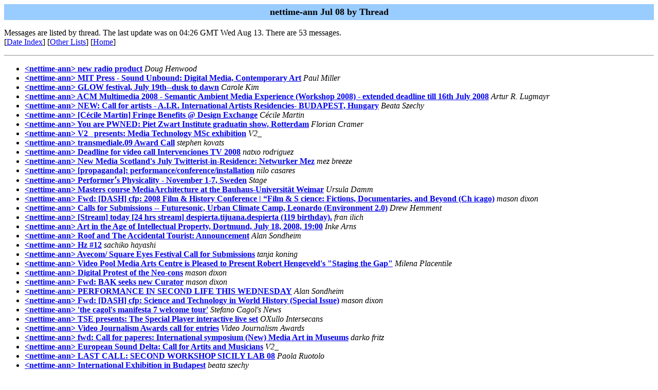

--- FILE ---
content_type: text/html
request_url: https://www.nettime.org/Lists-Archives/nettime-ann-0807/threads.html
body_size: 3208
content:
<!-- MHonArc v2.6.16 -->
<META NAME="robots" CONTENT="noindex, follow"> 
<!DOCTYPE HTML PUBLIC "-//W3C//DTD HTML//EN">
<HTML>
<HEAD>
<TITLE>nettime-ann Jul 08</TITLE>
</HEAD>
<BODY BGCOLOR="#ffffff">
	<TABLE WIDTH="100%" BORDER="0" CELLSPACING="0" CELLPADDING="5">
	<TR><TD WIDTH="100%" BGCOLOR="#99CCFF" ALIGN="CENTER"><B>
	<FONT COLOR="#000000" SIZE=+1>nettime-ann Jul 08 by Thread
	</FONT></B></TD></TR></TABLE>
<P>
Messages are listed by thread.
The last update was on 04:26 GMT Wed Aug 13.  There are 53 messages.<br>
[<A HREF="maillist.html">Date Index</a>]
[<A HREF="../">Other Lists</A>]
[<A HREF="../../">Home</A>]
<hr>
<ul>
<li><strong><a name="00000" href="msg00000.html">&lt;nettime-ann&gt; new radio product</a></strong> <em>Doug Henwood</em></li>
<li><strong><a name="00001" href="msg00001.html">&lt;nettime-ann&gt; MIT Press - Sound Unbound: Digital Media,	Contemporary Art</a></strong> <em>Paul Miller</em></li>
<li><strong><a name="00002" href="msg00002.html">&lt;nettime-ann&gt; GLOW festival, July 19th--dusk to dawn</a></strong> <em>Carole Kim</em></li>
<li><strong><a name="00003" href="msg00003.html">&lt;nettime-ann&gt; ACM Multimedia 2008 - Semantic Ambient Media	Experience (Workshop 2008) - extended deadline till 16th July 2008</a></strong> <em>Artur R. Lugmayr</em></li>
<li><strong><a name="00004" href="msg00004.html">&lt;nettime-ann&gt; NEW: Call for artists - A.I.R. International Artists	Residencies- BUDAPEST, Hungary</a></strong> <em>Beata Szechy</em></li>
<li><strong><a name="00005" href="msg00005.html">&lt;nettime-ann&gt; [C&#xE9;cile Martin]  Fringe Benefits @ Design Exchange</a></strong> <em>C&#xE9;cile Martin</em></li>
<li><strong><a name="00006" href="msg00006.html">&lt;nettime-ann&gt; You are PWNED: Piet Zwart Institute graduatin show,	Rotterdam</a></strong> <em>Florian Cramer</em></li>
<li><strong><a name="00007" href="msg00007.html">&lt;nettime-ann&gt; V2_ presents: Media Technology MSc exhibition</a></strong> <em>V2_</em></li>
<li><strong><a name="00008" href="msg00008.html">&lt;nettime-ann&gt; transmediale.09 Award Call</a></strong> <em>stephen kovats</em></li>
<li><strong><a name="00009" href="msg00009.html">&lt;nettime-ann&gt; Deadline for video call Intervenciones TV 2008</a></strong> <em>natxo rodriguez</em></li>
<li><strong><a name="00010" href="msg00010.html">&lt;nettime-ann&gt; New Media Scotland's July Twitterist-in-Residence:	Netwurker Mez</a></strong> <em>mez breeze</em></li>
<li><strong><a name="00011" href="msg00011.html">&lt;nettime-ann&gt; [propaganda]: performance/conference/installation</a></strong> <em>nilo casares</em></li>
<li><strong><a name="00012" href="msg00012.html">&lt;nettime-ann&gt; Performer&#x2BC;s Physicality - November 1-7, Sweden</a></strong> <em>Stage</em></li>
<li><strong><a name="00013" href="msg00013.html">&lt;nettime-ann&gt; Masters course MediaArchitecture at the Bauhaus-Universit&#xE4;t Weimar</a></strong> <em>Ursula Damm</em></li>
<li><strong><a name="00014" href="msg00014.html">&lt;nettime-ann&gt; Fwd: [DASH] cfp: 2008 Film &amp; History Conference | &#x201C;Film &amp; S cience: Fictions, Documentaries, and Beyond (Ch icago)</a></strong> <em>mason dixon</em></li>
<li><strong><a name="00015" href="msg00015.html">&lt;nettime-ann&gt; Calls for Submissions -- Futuresonic,	Urban Climate Camp, Leonardo (Environment 2.0)</a></strong> <em>Drew Hemment</em></li>
<li><strong><a name="00016" href="msg00016.html">&lt;nettime-ann&gt; [Stream] today [24 hrs stream]	despierta.tijuana.despierta (119	birthday).</a></strong> <em>fran ilich</em></li>
<li><strong><a name="00017" href="msg00017.html">&lt;nettime-ann&gt; Art in the Age of Intellectual Property, Dortmund, July 18, 2008, 19:00</a></strong> <em>Inke Arns</em></li>
<li><strong><a name="00018" href="msg00018.html">&lt;nettime-ann&gt; Roof and The Accidental Tourist: Announcement</a></strong> <em>Alan Sondheim</em></li>
<li><strong><a name="00019" href="msg00019.html">&lt;nettime-ann&gt; Hz #12</a></strong> <em>sachiko hayashi</em></li>
<li><strong><a name="00020" href="msg00020.html">&lt;nettime-ann&gt; Avecom/ Square Eyes Festival Call for Submissions</a></strong> <em>tanja koning</em></li>
<li><strong><a name="00021" href="msg00021.html">&lt;nettime-ann&gt; Video Pool Media Arts Centre is Pleased to Present	Robert Hengeveld's &quot;Staging the Gap&quot;</a></strong> <em>Milena Placentile</em></li>
<li><strong><a name="00022" href="msg00022.html">&lt;nettime-ann&gt; Digital Protest of the Neo-cons</a></strong> <em>mason dixon</em></li>
<li><strong><a name="00023" href="msg00023.html">&lt;nettime-ann&gt; Fwd: BAK seeks new Curator</a></strong> <em>mason dixon</em></li>
<li><strong><a name="00024" href="msg00024.html">&lt;nettime-ann&gt; PERFORMANCE IN SECOND LIFE THIS WEDNESDAY</a></strong> <em>Alan Sondheim</em></li>
<li><strong><a name="00025" href="msg00025.html">&lt;nettime-ann&gt; Fwd: [DASH] cfp: Science and Technology in World	History (Special Issue)</a></strong> <em>mason dixon</em></li>
<li><strong><a name="00026" href="msg00026.html">&lt;nettime-ann&gt; 'the cagol's manifesta 7 welcome tour'</a></strong> <em>Stefano Cagol's News</em></li>
<li><strong><a name="00027" href="msg00027.html">&lt;nettime-ann&gt; TSE presents: The Special Player interactive live set</a></strong> <em>OXullo Intersecans</em></li>
<li><strong><a name="00028" href="msg00028.html">&lt;nettime-ann&gt; Video Journalism Awards   call for entries</a></strong> <em>Video Journalism Awards</em></li>
<li><strong><a name="00029" href="msg00029.html">&lt;nettime-ann&gt; fwd: Call for paperes: International symposium (New)	Media Art in Museums</a></strong> <em>darko fritz</em></li>
<li><strong><a name="00030" href="msg00030.html">&lt;nettime-ann&gt; European Sound Delta: Call for Artits and Musicians</a></strong> <em>V2_</em></li>
<li><strong><a name="00031" href="msg00031.html">&lt;nettime-ann&gt; LAST CALL: SECOND WORKSHOP SICILY LAB 08</a></strong> <em>Paola Ruotolo</em></li>
<li><strong><a name="00032" href="msg00032.html">&lt;nettime-ann&gt; International Exhibition in Budapest</a></strong> <em>beata szechy</em></li>
<li><strong><a name="00033" href="msg00033.html">&lt;nettime-ann&gt; Filter Launch &amp; ANAT @ ISEA 2008</a></strong> <em>ANAT Communications</em></li>
<li><strong><a name="00034" href="msg00034.html">&lt;nettime-ann&gt; Fwd: MADRID ABIERTO: CALL FOR APPLICATIONS 2009-2010</a></strong> <em>mason dixon</em></li>
<li><strong><a name="00035" href="msg00035.html">&lt;nettime-ann&gt; Fwd: Hangar Bicocca is Seeking Artistic Director</a></strong> <em>mason dixon</em></li>
<li><strong><a name="00036" href="msg00036.html">&lt;nettime-ann&gt; TRIPTYCH.TV &#x25A4; off spring - On Summer &#x2248; &#x221E;</a></strong> <em>jimpunk</em></li>
<li><strong><a name="00038" href="msg00038.html">&lt;nettime-ann&gt; Turbulence Commission: &quot;Lumens&quot; by Matthew Belanger,	Sean Riley and Ven Voisey</a></strong> <em>Turbulence</em></li>
<li><strong><a name="00037" href="msg00037.html">&lt;nettime-ann&gt; Fwd: ART LA 2009 Exhibitors Applications are Now	Available</a></strong> <em>Mason Dixon</em></li>
<li><strong><a name="00039" href="msg00039.html">&lt;nettime-ann&gt; hoy/today streaming media @ tijuanamedialab.org</a></strong> <em>fran ilich</em></li>
<li><strong><a name="00040" href="msg00040.html">&lt;nettime-ann&gt; cinema p2p [viernes 25 julio].</a></strong> <em>fran ilich</em></li>
<li><strong><a name="00041" href="msg00041.html">&lt;nettime-ann&gt; Adriene Jenik and *particle group* Exhibition at	gallery@calit2</a></strong> <em>Eduardo Navas</em></li>
<li><strong><a name="00042" href="msg00042.html">&lt;nettime-ann&gt; August @ - empyre - : Models and perspectives for	Media Centers and Net Art organizations</a></strong> <em>Marcus Bastos</em></li>
<li><strong><a name="00043" href="msg00043.html">&lt;nettime-ann&gt; Fwd: Galleria Civica di Arte Contemporanea presents	International Prize for Performance. Fourth edition</a></strong> <em>Mason Dixon</em></li>
<li><strong><a name="00044" href="msg00044.html">&lt;nettime-ann&gt; handy performance/ mobile phone performance</a></strong> <em>nicola feiks</em></li>
<li><strong><a name="00045" href="msg00045.html">&lt;nettime-ann&gt; call for submissions</a></strong> <em>frank mccauley</em></li>
<li><strong><a name="00046" href="msg00046.html">&lt;nettime-ann&gt; The Salt Satyagraha by Joseph Delappe- review by	Natasha Chuk</a></strong> <em>marc garrett</em></li>
<li><strong><a name="00047" href="msg00047.html">&lt;nettime-ann&gt; European Media Artists in Residence Exchange 2009</a></strong> <em>Presse-international Liste</em></li>
<li><strong><a name="00048" href="msg00048.html">&lt;nettime-ann&gt; Call for projects - make art 2008 - EXTENDED DEADLINE</a></strong> <em>propaganda</em></li>
<li><strong><a name="00049" href="msg00049.html">&lt;nettime-ann&gt; CALL FOR ARTISTS: PIXXELPOINT2008: FOR GOD'S SAKE!</a></strong> <em>dom</em></li>
<li><strong><a name="00050" href="msg00050.html">&lt;nettime-ann&gt; Boston Public-Screens Call 4 Entry</a></strong> <em>Mason Dixon</em></li>
<li><strong><a name="00051" href="msg00051.html">&lt;nettime-ann&gt; new reviews in cyberculture studies (august 2008)</a></strong> <em>David M Silver</em></li>
<li><strong><a name="00052" href="msg00052.html">&lt;nettime-ann&gt; Fwd: Pro Arts New Visions 2008: Call For Entries</a></strong> <em>Mason Dixon</em></li>
</ul>
<hr>
<address>
Mail converted by <a href="http://www.mhonarc.org/">MHonArc</a>
</address>
</body>
</html>
<!-- MHonArc v2.6.16 -->
